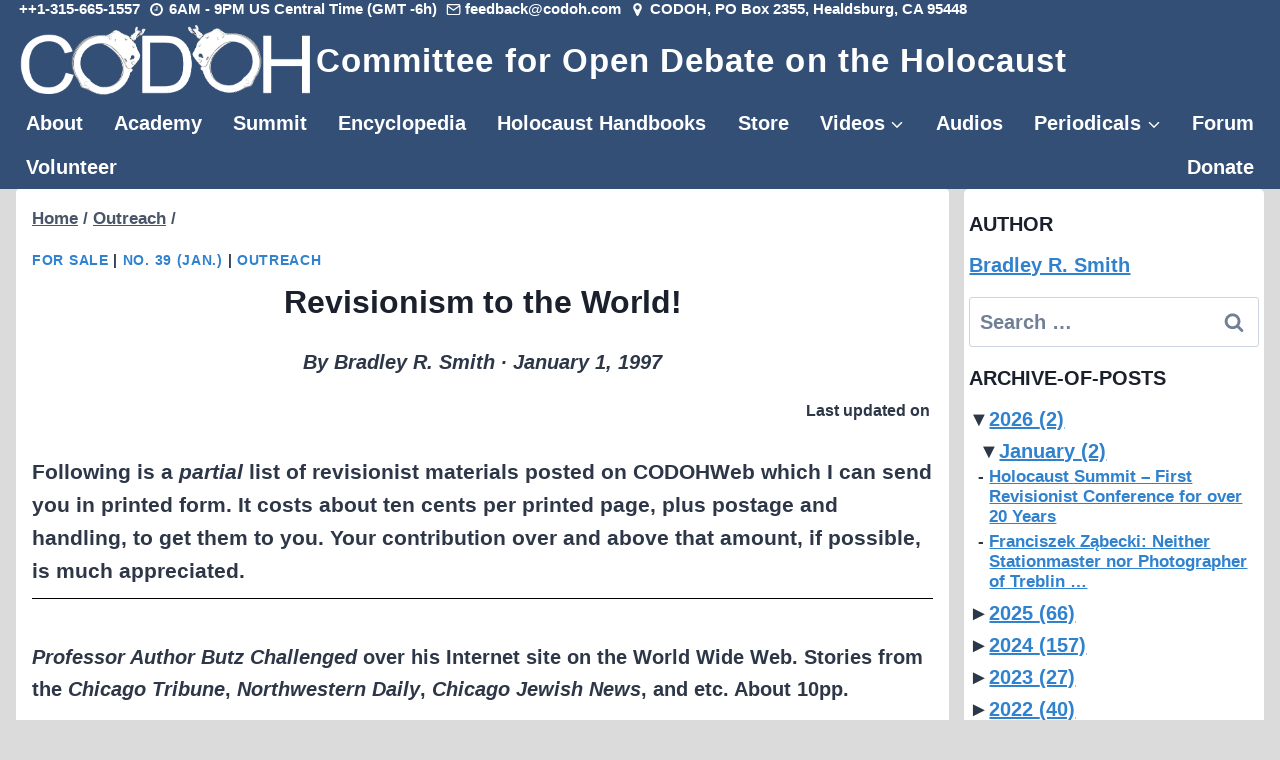

--- FILE ---
content_type: application/javascript; charset=utf-8
request_url: https://codoh.com/wp-content/cache/min/1/wp-content/plugins/publishpress-authors/src/assets/js/multiple-authors-widget.js?ver=1769399742
body_size: 112
content:
jQuery(document).ready(function($){$(document).on('click','.author-index-navigation .page-item',function(e){e.preventDefault();var current_button=$(this);var target_group=current_button.attr('data-item');$('.author-index-navigation .page-item').removeClass('active');current_button.addClass('active');$('.author-index-group').hide();if(target_group==='all'){$('.author-index-group').show()}else{$('.author-index-group-'+target_group).show()}})})